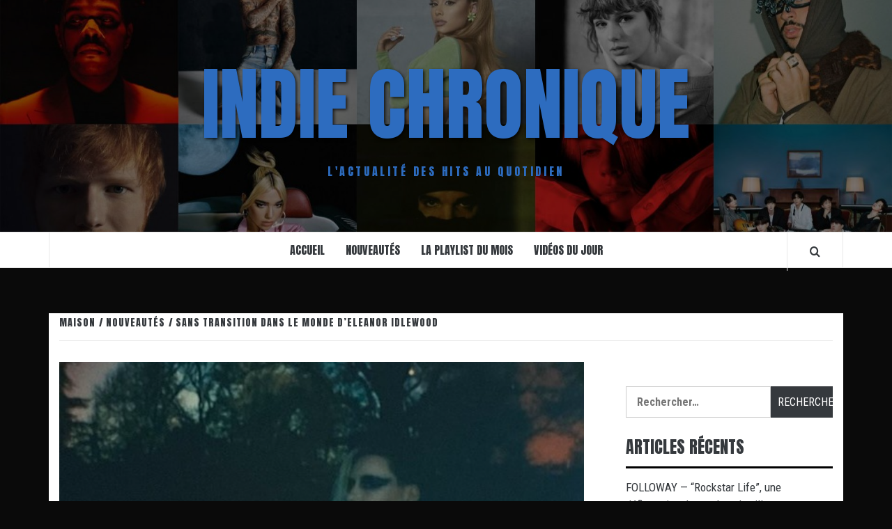

--- FILE ---
content_type: text/html; charset=UTF-8
request_url: https://indiechronique.fr/sans-transition-dans-le-monde-deleanor-idlewood
body_size: 13373
content:
<!doctype html>
<html lang="fr-FR">

<head>
  <meta charset="UTF-8">
  <meta name="viewport" content="width=device-width, initial-scale=1">
  <link rel="profile" href="http://gmpg.org/xfn/11">

  <title>Sans transition dans le monde d&rsquo;ELEANOR IDLEWOOD &#8211; Indie Chronique</title>
<meta name='robots' content='max-image-preview:large' />
	<style>img:is([sizes="auto" i], [sizes^="auto," i]) { contain-intrinsic-size: 3000px 1500px }</style>
	<link rel='dns-prefetch' href='//fonts.googleapis.com' />
<link rel="alternate" type="application/rss+xml" title="Indie Chronique &raquo; Flux" href="https://indiechronique.fr/feed" />
<link rel="alternate" type="application/rss+xml" title="Indie Chronique &raquo; Flux des commentaires" href="https://indiechronique.fr/comments/feed" />
<link rel="alternate" type="application/rss+xml" title="Indie Chronique &raquo; Sans transition dans le monde d&rsquo;ELEANOR IDLEWOOD Flux des commentaires" href="https://indiechronique.fr/sans-transition-dans-le-monde-deleanor-idlewood/feed" />
<script type="text/javascript">
/* <![CDATA[ */
window._wpemojiSettings = {"baseUrl":"https:\/\/s.w.org\/images\/core\/emoji\/16.0.1\/72x72\/","ext":".png","svgUrl":"https:\/\/s.w.org\/images\/core\/emoji\/16.0.1\/svg\/","svgExt":".svg","source":{"concatemoji":"https:\/\/indiechronique.fr\/wp-includes\/js\/wp-emoji-release.min.js?ver=6.8.3"}};
/*! This file is auto-generated */
!function(s,n){var o,i,e;function c(e){try{var t={supportTests:e,timestamp:(new Date).valueOf()};sessionStorage.setItem(o,JSON.stringify(t))}catch(e){}}function p(e,t,n){e.clearRect(0,0,e.canvas.width,e.canvas.height),e.fillText(t,0,0);var t=new Uint32Array(e.getImageData(0,0,e.canvas.width,e.canvas.height).data),a=(e.clearRect(0,0,e.canvas.width,e.canvas.height),e.fillText(n,0,0),new Uint32Array(e.getImageData(0,0,e.canvas.width,e.canvas.height).data));return t.every(function(e,t){return e===a[t]})}function u(e,t){e.clearRect(0,0,e.canvas.width,e.canvas.height),e.fillText(t,0,0);for(var n=e.getImageData(16,16,1,1),a=0;a<n.data.length;a++)if(0!==n.data[a])return!1;return!0}function f(e,t,n,a){switch(t){case"flag":return n(e,"\ud83c\udff3\ufe0f\u200d\u26a7\ufe0f","\ud83c\udff3\ufe0f\u200b\u26a7\ufe0f")?!1:!n(e,"\ud83c\udde8\ud83c\uddf6","\ud83c\udde8\u200b\ud83c\uddf6")&&!n(e,"\ud83c\udff4\udb40\udc67\udb40\udc62\udb40\udc65\udb40\udc6e\udb40\udc67\udb40\udc7f","\ud83c\udff4\u200b\udb40\udc67\u200b\udb40\udc62\u200b\udb40\udc65\u200b\udb40\udc6e\u200b\udb40\udc67\u200b\udb40\udc7f");case"emoji":return!a(e,"\ud83e\udedf")}return!1}function g(e,t,n,a){var r="undefined"!=typeof WorkerGlobalScope&&self instanceof WorkerGlobalScope?new OffscreenCanvas(300,150):s.createElement("canvas"),o=r.getContext("2d",{willReadFrequently:!0}),i=(o.textBaseline="top",o.font="600 32px Arial",{});return e.forEach(function(e){i[e]=t(o,e,n,a)}),i}function t(e){var t=s.createElement("script");t.src=e,t.defer=!0,s.head.appendChild(t)}"undefined"!=typeof Promise&&(o="wpEmojiSettingsSupports",i=["flag","emoji"],n.supports={everything:!0,everythingExceptFlag:!0},e=new Promise(function(e){s.addEventListener("DOMContentLoaded",e,{once:!0})}),new Promise(function(t){var n=function(){try{var e=JSON.parse(sessionStorage.getItem(o));if("object"==typeof e&&"number"==typeof e.timestamp&&(new Date).valueOf()<e.timestamp+604800&&"object"==typeof e.supportTests)return e.supportTests}catch(e){}return null}();if(!n){if("undefined"!=typeof Worker&&"undefined"!=typeof OffscreenCanvas&&"undefined"!=typeof URL&&URL.createObjectURL&&"undefined"!=typeof Blob)try{var e="postMessage("+g.toString()+"("+[JSON.stringify(i),f.toString(),p.toString(),u.toString()].join(",")+"));",a=new Blob([e],{type:"text/javascript"}),r=new Worker(URL.createObjectURL(a),{name:"wpTestEmojiSupports"});return void(r.onmessage=function(e){c(n=e.data),r.terminate(),t(n)})}catch(e){}c(n=g(i,f,p,u))}t(n)}).then(function(e){for(var t in e)n.supports[t]=e[t],n.supports.everything=n.supports.everything&&n.supports[t],"flag"!==t&&(n.supports.everythingExceptFlag=n.supports.everythingExceptFlag&&n.supports[t]);n.supports.everythingExceptFlag=n.supports.everythingExceptFlag&&!n.supports.flag,n.DOMReady=!1,n.readyCallback=function(){n.DOMReady=!0}}).then(function(){return e}).then(function(){var e;n.supports.everything||(n.readyCallback(),(e=n.source||{}).concatemoji?t(e.concatemoji):e.wpemoji&&e.twemoji&&(t(e.twemoji),t(e.wpemoji)))}))}((window,document),window._wpemojiSettings);
/* ]]> */
</script>
<style id='wp-emoji-styles-inline-css' type='text/css'>

	img.wp-smiley, img.emoji {
		display: inline !important;
		border: none !important;
		box-shadow: none !important;
		height: 1em !important;
		width: 1em !important;
		margin: 0 0.07em !important;
		vertical-align: -0.1em !important;
		background: none !important;
		padding: 0 !important;
	}
</style>
<link rel='stylesheet' id='wp-block-library-css' href='https://indiechronique.fr/wp-includes/css/dist/block-library/style.min.css?ver=6.8.3' type='text/css' media='all' />
<style id='wp-block-library-theme-inline-css' type='text/css'>
.wp-block-audio :where(figcaption){color:#555;font-size:13px;text-align:center}.is-dark-theme .wp-block-audio :where(figcaption){color:#ffffffa6}.wp-block-audio{margin:0 0 1em}.wp-block-code{border:1px solid #ccc;border-radius:4px;font-family:Menlo,Consolas,monaco,monospace;padding:.8em 1em}.wp-block-embed :where(figcaption){color:#555;font-size:13px;text-align:center}.is-dark-theme .wp-block-embed :where(figcaption){color:#ffffffa6}.wp-block-embed{margin:0 0 1em}.blocks-gallery-caption{color:#555;font-size:13px;text-align:center}.is-dark-theme .blocks-gallery-caption{color:#ffffffa6}:root :where(.wp-block-image figcaption){color:#555;font-size:13px;text-align:center}.is-dark-theme :root :where(.wp-block-image figcaption){color:#ffffffa6}.wp-block-image{margin:0 0 1em}.wp-block-pullquote{border-bottom:4px solid;border-top:4px solid;color:currentColor;margin-bottom:1.75em}.wp-block-pullquote cite,.wp-block-pullquote footer,.wp-block-pullquote__citation{color:currentColor;font-size:.8125em;font-style:normal;text-transform:uppercase}.wp-block-quote{border-left:.25em solid;margin:0 0 1.75em;padding-left:1em}.wp-block-quote cite,.wp-block-quote footer{color:currentColor;font-size:.8125em;font-style:normal;position:relative}.wp-block-quote:where(.has-text-align-right){border-left:none;border-right:.25em solid;padding-left:0;padding-right:1em}.wp-block-quote:where(.has-text-align-center){border:none;padding-left:0}.wp-block-quote.is-large,.wp-block-quote.is-style-large,.wp-block-quote:where(.is-style-plain){border:none}.wp-block-search .wp-block-search__label{font-weight:700}.wp-block-search__button{border:1px solid #ccc;padding:.375em .625em}:where(.wp-block-group.has-background){padding:1.25em 2.375em}.wp-block-separator.has-css-opacity{opacity:.4}.wp-block-separator{border:none;border-bottom:2px solid;margin-left:auto;margin-right:auto}.wp-block-separator.has-alpha-channel-opacity{opacity:1}.wp-block-separator:not(.is-style-wide):not(.is-style-dots){width:100px}.wp-block-separator.has-background:not(.is-style-dots){border-bottom:none;height:1px}.wp-block-separator.has-background:not(.is-style-wide):not(.is-style-dots){height:2px}.wp-block-table{margin:0 0 1em}.wp-block-table td,.wp-block-table th{word-break:normal}.wp-block-table :where(figcaption){color:#555;font-size:13px;text-align:center}.is-dark-theme .wp-block-table :where(figcaption){color:#ffffffa6}.wp-block-video :where(figcaption){color:#555;font-size:13px;text-align:center}.is-dark-theme .wp-block-video :where(figcaption){color:#ffffffa6}.wp-block-video{margin:0 0 1em}:root :where(.wp-block-template-part.has-background){margin-bottom:0;margin-top:0;padding:1.25em 2.375em}
</style>
<style id='global-styles-inline-css' type='text/css'>
:root{--wp--preset--aspect-ratio--square: 1;--wp--preset--aspect-ratio--4-3: 4/3;--wp--preset--aspect-ratio--3-4: 3/4;--wp--preset--aspect-ratio--3-2: 3/2;--wp--preset--aspect-ratio--2-3: 2/3;--wp--preset--aspect-ratio--16-9: 16/9;--wp--preset--aspect-ratio--9-16: 9/16;--wp--preset--color--black: #000000;--wp--preset--color--cyan-bluish-gray: #abb8c3;--wp--preset--color--white: #ffffff;--wp--preset--color--pale-pink: #f78da7;--wp--preset--color--vivid-red: #cf2e2e;--wp--preset--color--luminous-vivid-orange: #ff6900;--wp--preset--color--luminous-vivid-amber: #fcb900;--wp--preset--color--light-green-cyan: #7bdcb5;--wp--preset--color--vivid-green-cyan: #00d084;--wp--preset--color--pale-cyan-blue: #8ed1fc;--wp--preset--color--vivid-cyan-blue: #0693e3;--wp--preset--color--vivid-purple: #9b51e0;--wp--preset--gradient--vivid-cyan-blue-to-vivid-purple: linear-gradient(135deg,rgba(6,147,227,1) 0%,rgb(155,81,224) 100%);--wp--preset--gradient--light-green-cyan-to-vivid-green-cyan: linear-gradient(135deg,rgb(122,220,180) 0%,rgb(0,208,130) 100%);--wp--preset--gradient--luminous-vivid-amber-to-luminous-vivid-orange: linear-gradient(135deg,rgba(252,185,0,1) 0%,rgba(255,105,0,1) 100%);--wp--preset--gradient--luminous-vivid-orange-to-vivid-red: linear-gradient(135deg,rgba(255,105,0,1) 0%,rgb(207,46,46) 100%);--wp--preset--gradient--very-light-gray-to-cyan-bluish-gray: linear-gradient(135deg,rgb(238,238,238) 0%,rgb(169,184,195) 100%);--wp--preset--gradient--cool-to-warm-spectrum: linear-gradient(135deg,rgb(74,234,220) 0%,rgb(151,120,209) 20%,rgb(207,42,186) 40%,rgb(238,44,130) 60%,rgb(251,105,98) 80%,rgb(254,248,76) 100%);--wp--preset--gradient--blush-light-purple: linear-gradient(135deg,rgb(255,206,236) 0%,rgb(152,150,240) 100%);--wp--preset--gradient--blush-bordeaux: linear-gradient(135deg,rgb(254,205,165) 0%,rgb(254,45,45) 50%,rgb(107,0,62) 100%);--wp--preset--gradient--luminous-dusk: linear-gradient(135deg,rgb(255,203,112) 0%,rgb(199,81,192) 50%,rgb(65,88,208) 100%);--wp--preset--gradient--pale-ocean: linear-gradient(135deg,rgb(255,245,203) 0%,rgb(182,227,212) 50%,rgb(51,167,181) 100%);--wp--preset--gradient--electric-grass: linear-gradient(135deg,rgb(202,248,128) 0%,rgb(113,206,126) 100%);--wp--preset--gradient--midnight: linear-gradient(135deg,rgb(2,3,129) 0%,rgb(40,116,252) 100%);--wp--preset--font-size--small: 13px;--wp--preset--font-size--medium: 20px;--wp--preset--font-size--large: 36px;--wp--preset--font-size--x-large: 42px;--wp--preset--spacing--20: 0.44rem;--wp--preset--spacing--30: 0.67rem;--wp--preset--spacing--40: 1rem;--wp--preset--spacing--50: 1.5rem;--wp--preset--spacing--60: 2.25rem;--wp--preset--spacing--70: 3.38rem;--wp--preset--spacing--80: 5.06rem;--wp--preset--shadow--natural: 6px 6px 9px rgba(0, 0, 0, 0.2);--wp--preset--shadow--deep: 12px 12px 50px rgba(0, 0, 0, 0.4);--wp--preset--shadow--sharp: 6px 6px 0px rgba(0, 0, 0, 0.2);--wp--preset--shadow--outlined: 6px 6px 0px -3px rgba(255, 255, 255, 1), 6px 6px rgba(0, 0, 0, 1);--wp--preset--shadow--crisp: 6px 6px 0px rgba(0, 0, 0, 1);}:root { --wp--style--global--content-size: 775px;--wp--style--global--wide-size: 1140px; }:where(body) { margin: 0; }.wp-site-blocks > .alignleft { float: left; margin-right: 2em; }.wp-site-blocks > .alignright { float: right; margin-left: 2em; }.wp-site-blocks > .aligncenter { justify-content: center; margin-left: auto; margin-right: auto; }:where(.wp-site-blocks) > * { margin-block-start: 24px; margin-block-end: 0; }:where(.wp-site-blocks) > :first-child { margin-block-start: 0; }:where(.wp-site-blocks) > :last-child { margin-block-end: 0; }:root { --wp--style--block-gap: 24px; }:root :where(.is-layout-flow) > :first-child{margin-block-start: 0;}:root :where(.is-layout-flow) > :last-child{margin-block-end: 0;}:root :where(.is-layout-flow) > *{margin-block-start: 24px;margin-block-end: 0;}:root :where(.is-layout-constrained) > :first-child{margin-block-start: 0;}:root :where(.is-layout-constrained) > :last-child{margin-block-end: 0;}:root :where(.is-layout-constrained) > *{margin-block-start: 24px;margin-block-end: 0;}:root :where(.is-layout-flex){gap: 24px;}:root :where(.is-layout-grid){gap: 24px;}.is-layout-flow > .alignleft{float: left;margin-inline-start: 0;margin-inline-end: 2em;}.is-layout-flow > .alignright{float: right;margin-inline-start: 2em;margin-inline-end: 0;}.is-layout-flow > .aligncenter{margin-left: auto !important;margin-right: auto !important;}.is-layout-constrained > .alignleft{float: left;margin-inline-start: 0;margin-inline-end: 2em;}.is-layout-constrained > .alignright{float: right;margin-inline-start: 2em;margin-inline-end: 0;}.is-layout-constrained > .aligncenter{margin-left: auto !important;margin-right: auto !important;}.is-layout-constrained > :where(:not(.alignleft):not(.alignright):not(.alignfull)){max-width: var(--wp--style--global--content-size);margin-left: auto !important;margin-right: auto !important;}.is-layout-constrained > .alignwide{max-width: var(--wp--style--global--wide-size);}body .is-layout-flex{display: flex;}.is-layout-flex{flex-wrap: wrap;align-items: center;}.is-layout-flex > :is(*, div){margin: 0;}body .is-layout-grid{display: grid;}.is-layout-grid > :is(*, div){margin: 0;}body{padding-top: 0px;padding-right: 0px;padding-bottom: 0px;padding-left: 0px;}a:where(:not(.wp-element-button)){text-decoration: none;}:root :where(.wp-element-button, .wp-block-button__link){background-color: #32373c;border-width: 0;color: #fff;font-family: inherit;font-size: inherit;line-height: inherit;padding: calc(0.667em + 2px) calc(1.333em + 2px);text-decoration: none;}.has-black-color{color: var(--wp--preset--color--black) !important;}.has-cyan-bluish-gray-color{color: var(--wp--preset--color--cyan-bluish-gray) !important;}.has-white-color{color: var(--wp--preset--color--white) !important;}.has-pale-pink-color{color: var(--wp--preset--color--pale-pink) !important;}.has-vivid-red-color{color: var(--wp--preset--color--vivid-red) !important;}.has-luminous-vivid-orange-color{color: var(--wp--preset--color--luminous-vivid-orange) !important;}.has-luminous-vivid-amber-color{color: var(--wp--preset--color--luminous-vivid-amber) !important;}.has-light-green-cyan-color{color: var(--wp--preset--color--light-green-cyan) !important;}.has-vivid-green-cyan-color{color: var(--wp--preset--color--vivid-green-cyan) !important;}.has-pale-cyan-blue-color{color: var(--wp--preset--color--pale-cyan-blue) !important;}.has-vivid-cyan-blue-color{color: var(--wp--preset--color--vivid-cyan-blue) !important;}.has-vivid-purple-color{color: var(--wp--preset--color--vivid-purple) !important;}.has-black-background-color{background-color: var(--wp--preset--color--black) !important;}.has-cyan-bluish-gray-background-color{background-color: var(--wp--preset--color--cyan-bluish-gray) !important;}.has-white-background-color{background-color: var(--wp--preset--color--white) !important;}.has-pale-pink-background-color{background-color: var(--wp--preset--color--pale-pink) !important;}.has-vivid-red-background-color{background-color: var(--wp--preset--color--vivid-red) !important;}.has-luminous-vivid-orange-background-color{background-color: var(--wp--preset--color--luminous-vivid-orange) !important;}.has-luminous-vivid-amber-background-color{background-color: var(--wp--preset--color--luminous-vivid-amber) !important;}.has-light-green-cyan-background-color{background-color: var(--wp--preset--color--light-green-cyan) !important;}.has-vivid-green-cyan-background-color{background-color: var(--wp--preset--color--vivid-green-cyan) !important;}.has-pale-cyan-blue-background-color{background-color: var(--wp--preset--color--pale-cyan-blue) !important;}.has-vivid-cyan-blue-background-color{background-color: var(--wp--preset--color--vivid-cyan-blue) !important;}.has-vivid-purple-background-color{background-color: var(--wp--preset--color--vivid-purple) !important;}.has-black-border-color{border-color: var(--wp--preset--color--black) !important;}.has-cyan-bluish-gray-border-color{border-color: var(--wp--preset--color--cyan-bluish-gray) !important;}.has-white-border-color{border-color: var(--wp--preset--color--white) !important;}.has-pale-pink-border-color{border-color: var(--wp--preset--color--pale-pink) !important;}.has-vivid-red-border-color{border-color: var(--wp--preset--color--vivid-red) !important;}.has-luminous-vivid-orange-border-color{border-color: var(--wp--preset--color--luminous-vivid-orange) !important;}.has-luminous-vivid-amber-border-color{border-color: var(--wp--preset--color--luminous-vivid-amber) !important;}.has-light-green-cyan-border-color{border-color: var(--wp--preset--color--light-green-cyan) !important;}.has-vivid-green-cyan-border-color{border-color: var(--wp--preset--color--vivid-green-cyan) !important;}.has-pale-cyan-blue-border-color{border-color: var(--wp--preset--color--pale-cyan-blue) !important;}.has-vivid-cyan-blue-border-color{border-color: var(--wp--preset--color--vivid-cyan-blue) !important;}.has-vivid-purple-border-color{border-color: var(--wp--preset--color--vivid-purple) !important;}.has-vivid-cyan-blue-to-vivid-purple-gradient-background{background: var(--wp--preset--gradient--vivid-cyan-blue-to-vivid-purple) !important;}.has-light-green-cyan-to-vivid-green-cyan-gradient-background{background: var(--wp--preset--gradient--light-green-cyan-to-vivid-green-cyan) !important;}.has-luminous-vivid-amber-to-luminous-vivid-orange-gradient-background{background: var(--wp--preset--gradient--luminous-vivid-amber-to-luminous-vivid-orange) !important;}.has-luminous-vivid-orange-to-vivid-red-gradient-background{background: var(--wp--preset--gradient--luminous-vivid-orange-to-vivid-red) !important;}.has-very-light-gray-to-cyan-bluish-gray-gradient-background{background: var(--wp--preset--gradient--very-light-gray-to-cyan-bluish-gray) !important;}.has-cool-to-warm-spectrum-gradient-background{background: var(--wp--preset--gradient--cool-to-warm-spectrum) !important;}.has-blush-light-purple-gradient-background{background: var(--wp--preset--gradient--blush-light-purple) !important;}.has-blush-bordeaux-gradient-background{background: var(--wp--preset--gradient--blush-bordeaux) !important;}.has-luminous-dusk-gradient-background{background: var(--wp--preset--gradient--luminous-dusk) !important;}.has-pale-ocean-gradient-background{background: var(--wp--preset--gradient--pale-ocean) !important;}.has-electric-grass-gradient-background{background: var(--wp--preset--gradient--electric-grass) !important;}.has-midnight-gradient-background{background: var(--wp--preset--gradient--midnight) !important;}.has-small-font-size{font-size: var(--wp--preset--font-size--small) !important;}.has-medium-font-size{font-size: var(--wp--preset--font-size--medium) !important;}.has-large-font-size{font-size: var(--wp--preset--font-size--large) !important;}.has-x-large-font-size{font-size: var(--wp--preset--font-size--x-large) !important;}
:root :where(.wp-block-pullquote){font-size: 1.5em;line-height: 1.6;}
</style>
<link rel='stylesheet' id='vivacious-magazine-google-primary-fonts-css' href='https://fonts.googleapis.com/css?family=Roboto+Condensed:400,300,400italic,700' type='text/css' media='all' />
<link rel='stylesheet' id='vivacious-magazine-google-secondary-fonts-css' href='https://fonts.googleapis.com/css?family=Anton' type='text/css' media='all' />
<link rel='stylesheet' id='bootstrap-css' href='https://indiechronique.fr/wp-content/themes/elegant-magazine/assets/bootstrap/css/bootstrap.min.css?ver=6.8.3' type='text/css' media='all' />
<link rel='stylesheet' id='elegant-magazine-style-css' href='https://indiechronique.fr/wp-content/themes/elegant-magazine/style.css?ver=6.8.3' type='text/css' media='all' />
<style id='elegant-magazine-style-inline-css' type='text/css'>


                .top-masthead {
        background: #000000;
        }
        .top-masthead-overlay{
        background: rgba(0,0,0,0.75);
        }
        
                .top-masthead, .top-masthead a {
        color: #ffffff;

        }

    
        .elementor-template-full-width .elementor-section.elementor-section-full_width > .elementor-container,
        .elementor-template-full-width .elementor-section.elementor-section-boxed > .elementor-container{
            max-width: 1570px;
        }
        
</style>
<link rel='stylesheet' id='vivacious-magazine-style-css' href='https://indiechronique.fr/wp-content/themes/vivacious-magazine/style.css?ver=1.0.3' type='text/css' media='all' />
<link rel='stylesheet' id='aft-icons-css' href='https://indiechronique.fr/wp-content/themes/elegant-magazine/assets/icons/style.css?ver=6.8.3' type='text/css' media='all' />
<link rel='stylesheet' id='slick-css' href='https://indiechronique.fr/wp-content/themes/elegant-magazine/assets/slick/css/slick.min.css?ver=6.8.3' type='text/css' media='all' />
<link rel='stylesheet' id='sidr-css' href='https://indiechronique.fr/wp-content/themes/elegant-magazine/assets/sidr/css/jquery.sidr.dark.css?ver=6.8.3' type='text/css' media='all' />
<link rel='stylesheet' id='elegant-magazine-google-fonts-css' href='https://fonts.googleapis.com/css?family=Oswald:300,400,700|Source%20Sans%20Pro:400,400i,700,700i&#038;subset=latin,latin-ext' type='text/css' media='all' />
<style id='kadence-blocks-global-variables-inline-css' type='text/css'>
:root {--global-kb-font-size-sm:clamp(0.8rem, 0.73rem + 0.217vw, 0.9rem);--global-kb-font-size-md:clamp(1.1rem, 0.995rem + 0.326vw, 1.25rem);--global-kb-font-size-lg:clamp(1.75rem, 1.576rem + 0.543vw, 2rem);--global-kb-font-size-xl:clamp(2.25rem, 1.728rem + 1.63vw, 3rem);--global-kb-font-size-xxl:clamp(2.5rem, 1.456rem + 3.26vw, 4rem);--global-kb-font-size-xxxl:clamp(2.75rem, 0.489rem + 7.065vw, 6rem);}:root {--global-palette1: #3182CE;--global-palette2: #2B6CB0;--global-palette3: #1A202C;--global-palette4: #2D3748;--global-palette5: #4A5568;--global-palette6: #718096;--global-palette7: #EDF2F7;--global-palette8: #F7FAFC;--global-palette9: #ffffff;}
</style>
<script type="text/javascript" src="https://indiechronique.fr/wp-content/plugins/ionos-assistant/js/cookies.js?ver=6.8.3" id="ionos-assistant-wp-cookies-js"></script>
<script type="text/javascript" src="https://indiechronique.fr/wp-includes/js/jquery/jquery.min.js?ver=3.7.1" id="jquery-core-js"></script>
<script type="text/javascript" src="https://indiechronique.fr/wp-includes/js/jquery/jquery-migrate.min.js?ver=3.4.1" id="jquery-migrate-js"></script>
<link rel="https://api.w.org/" href="https://indiechronique.fr/wp-json/" /><link rel="alternate" title="JSON" type="application/json" href="https://indiechronique.fr/wp-json/wp/v2/posts/5778" /><link rel="EditURI" type="application/rsd+xml" title="RSD" href="https://indiechronique.fr/xmlrpc.php?rsd" />
<meta name="generator" content="WordPress 6.8.3" />
<link rel="canonical" href="https://indiechronique.fr/sans-transition-dans-le-monde-deleanor-idlewood" />
<link rel='shortlink' href='https://indiechronique.fr/?p=5778' />
<link rel="alternate" title="oEmbed (JSON)" type="application/json+oembed" href="https://indiechronique.fr/wp-json/oembed/1.0/embed?url=https%3A%2F%2Findiechronique.fr%2Fsans-transition-dans-le-monde-deleanor-idlewood" />
<link rel="alternate" title="oEmbed (XML)" type="text/xml+oembed" href="https://indiechronique.fr/wp-json/oembed/1.0/embed?url=https%3A%2F%2Findiechronique.fr%2Fsans-transition-dans-le-monde-deleanor-idlewood&#038;format=xml" />
<link rel="pingback" href="https://indiechronique.fr/xmlrpc.php"><style type="text/css">.recentcomments a{display:inline !important;padding:0 !important;margin:0 !important;}</style>        <style type="text/css">
                        .site-title a,
            .site-description {
                color: #2d6cbf;
            }

                    </style>
        <style type="text/css" id="custom-background-css">
body.custom-background { background-color: #0a0a0a; }
</style>
	<link rel="icon" href="https://indiechronique.fr/wp-content/uploads/2021/05/cropped-LOGO-1-32x32.png" sizes="32x32" />
<link rel="icon" href="https://indiechronique.fr/wp-content/uploads/2021/05/cropped-LOGO-1-192x192.png" sizes="192x192" />
<link rel="apple-touch-icon" href="https://indiechronique.fr/wp-content/uploads/2021/05/cropped-LOGO-1-180x180.png" />
<meta name="msapplication-TileImage" content="https://indiechronique.fr/wp-content/uploads/2021/05/cropped-LOGO-1-270x270.png" />
</head>

<body class="wp-singular post-template-default single single-post postid-5778 single-format-standard custom-background wp-embed-responsive wp-theme-elegant-magazine wp-child-theme-vivacious-magazine align-content-left disable-default-home-content">

  
      <div id="af-preloader">
      <div class="af-loader">
        <div class="loader-circle"></div>
      </div>
    </div>
  
  <div id="page" class="site">
    <a class="skip-link screen-reader-text" href="#content">Passer au contenu</a>
        <header id="masthead" class="site-header">
            <div class="masthead-banner data-bg" data-background="https://indiechronique.fr/wp-content/uploads/2021/09/cropped-Top-10-artists-1280x512-1.jpg">
        <div class="container">
          <div class="row">
            <div class="col-md-12">
              <div class="site-branding">
                                  <p class="site-title font-family-1">
                    <a href="https://indiechronique.fr/" rel="home">Indie Chronique</a>
                  </p>
                
                                  <p class="site-description">L&#039;actualité des Hits au quotidien</p>
                              </div>
            </div>
          </div>
        </div>
      </div>
      <nav id="site-navigation" class="main-navigation">
        <div class="container">
          <div class="row">
            <div class="col-md-12">
              <div class="navigation-container">
                                <span class="af-search-click icon-search">
                  <a href="#" aria-label="Search"><i class="fa fa-search"></i></a>
                </span>
                <button class="toggle-menu" aria-controls="primary-menu">
                  <span class="screen-reader-text">Menu principal</span>
                  <i class="ham"></i>
                </button>
                <div class="menu main-menu"><ul id="primary-menu" class="menu"><li id="menu-item-36" class="menu-item menu-item-type-custom menu-item-object-custom menu-item-home menu-item-36"><a href="http://indiechronique.fr/">Accueil</a></li>
<li id="menu-item-34" class="menu-item menu-item-type-taxonomy menu-item-object-category current-post-ancestor current-menu-parent current-post-parent menu-item-34"><a href="https://indiechronique.fr/category/nouveautes">Nouveautés</a></li>
<li id="menu-item-33" class="menu-item menu-item-type-taxonomy menu-item-object-category menu-item-33"><a href="https://indiechronique.fr/category/la-playlist-du-mois">La Playlist du mois</a></li>
<li id="menu-item-35" class="menu-item menu-item-type-taxonomy menu-item-object-category menu-item-35"><a href="https://indiechronique.fr/category/video-du-jour">Vidéos du jour</a></li>
</ul></div>              </div>
            </div>
          </div>
        </div>
      </nav>
    </header>

    <div id="af-search-wrap">
      <div class="af-search-box table-block">
        <div class="table-block-child v-center text-center">
          <form role="search" method="get" class="search-form" action="https://indiechronique.fr/">
				<label>
					<span class="screen-reader-text">Rechercher :</span>
					<input type="search" class="search-field" placeholder="Rechercher…" value="" name="s" />
				</label>
				<input type="submit" class="search-submit" value="Rechercher" />
			</form>        </div>
      </div>
      <div class="af-search-close af-search-click">
        <span></span>
        <span></span>
      </div>
    </div>

        <div id="content" class="site-content">
      

        <div class="em-breadcrumbs font-family-1">
            <div class="container">
                <div class="row">
                    <div class="col-sm-12">
                        <div role="navigation" aria-label="Fil d&#039;Ariane" class="breadcrumb-trail breadcrumbs" itemprop="breadcrumb"><ul class="trail-items" itemscope itemtype="http://schema.org/BreadcrumbList"><meta name="numberOfItems" content="3" /><meta name="itemListOrder" content="Ascending" /><li itemprop="itemListElement" itemscope itemtype="http://schema.org/ListItem" class="trail-item trail-begin"><a href="https://indiechronique.fr" rel="home" itemprop="item"><span itemprop="name">Maison</span></a><meta itemprop="position" content="1" /></li><li itemprop="itemListElement" itemscope itemtype="http://schema.org/ListItem" class="trail-item"><a href="https://indiechronique.fr/category/nouveautes" itemprop="item"><span itemprop="name">Nouveautés</span></a><meta itemprop="position" content="2" /></li><li itemprop="itemListElement" itemscope itemtype="http://schema.org/ListItem" class="trail-item trail-end"><a href="https://indiechronique.fr/sans-transition-dans-le-monde-deleanor-idlewood" itemprop="item"><span itemprop="name">Sans transition dans le monde d&rsquo;ELEANOR IDLEWOOD</span></a><meta itemprop="position" content="3" /></li></ul></div>                    </div>
                </div>
            </div>
        </div>


   
    <div id="primary" class="content-area">
        <main id="main" class="site-main">

                            <article id="post-5778" class="post-5778 post type-post status-publish format-standard has-post-thumbnail hentry category-nouveautes">
                    <header class="entry-header">
                    <div class="post-thumbnail full-width-image">
                    <img width="1024" height="606" src="https://indiechronique.fr/wp-content/uploads/2022/08/Capture-decran-2022-08-24-a-15.44.43-1024x606.png" class="attachment-elegant-magazine-featured size-elegant-magazine-featured wp-post-image" alt="" decoding="async" fetchpriority="high" srcset="https://indiechronique.fr/wp-content/uploads/2022/08/Capture-decran-2022-08-24-a-15.44.43-1024x606.png 1024w, https://indiechronique.fr/wp-content/uploads/2022/08/Capture-decran-2022-08-24-a-15.44.43-300x177.png 300w, https://indiechronique.fr/wp-content/uploads/2022/08/Capture-decran-2022-08-24-a-15.44.43-768x454.png 768w, https://indiechronique.fr/wp-content/uploads/2022/08/Capture-decran-2022-08-24-a-15.44.43.png 1072w" sizes="(max-width: 1024px) 100vw, 1024px" />                </div>
            
            <div class="header-details-wrapper">
        <div class="entry-header-details">
                                        <div class="figure-categories figure-categories-bg">
                                        <span class="cat-links"> <a href="https://indiechronique.fr/category/nouveautes" rel="category tag">Nouveautés</a></span>                </div>
                        <h1 class="entry-title">Sans transition dans le monde d&rsquo;ELEANOR IDLEWOOD</h1>                                        <div class="post-item-metadata entry-meta">
                            <span class="item-metadata posts-author">
            <span class="">Par</span>
                           <a href="https://indiechronique.fr/author/indiechroniquedaily">
                    Indiechroniquedaily                </a>
               </span>
        <span class="">None</span>
        <span class="item-metadata posts-date">
            août 24, 2022        </span>
                        </div>
                    </div>
    </div>
</header><!-- .entry-header -->





                    <div class="entry-content-wrap">
                                        <div class="entry-content">
                
<p><strong>ELEANOR IDLEWOOD</strong> nous épate avec l&rsquo;EP « Not Your Fault  », un monde sonore Avant Gardiste qui nous a fait planer et lâcher prise en quelques secondes d’écoutes. </p>



<p>Unique et doté d&rsquo;une signature charismatique, l&rsquo;EP vous fait voyager à travers les sonorités electro et les touches expérimentales. Il nous plonge dans une ambiance digne de films de science fiction, une certaine nostalgie avec sa couleur vintage dans les rythmes, et surtout une folie qui nous attrape inexorablement. </p>



<p><strong>ELEANOR IDLEWOOD</strong> prouve qu’elle a ce truc en plus qui la projettera très loin, et d&rsquo;ailleurs, on à hâte de la retrouver en rave parties dans le monde entier: </p>



<figure class="wp-block-embed is-type-rich is-provider-spotify wp-block-embed-spotify wp-embed-aspect-21-9 wp-has-aspect-ratio"><div class="wp-block-embed__wrapper">
<iframe hcb-fetch-image-from="https://open.spotify.com/album/7MGFJamZCwVO3h6bggrMgM?si=ATcRAmboT4SZkT8xbxKluw" title="Spotify Embed: Not Your Fault" style="border-radius: 12px" width="100%" height="352" frameborder="0" allowfullscreen allow="autoplay; clipboard-write; encrypted-media; fullscreen; picture-in-picture" loading="lazy" src="https://open.spotify.com/embed/album/7MGFJamZCwVO3h6bggrMgM?si=ATcRAmboT4SZkT8xbxKluw&#038;utm_source=oembed"></iframe>
</div></figure>



<p><a href="https://www.facebook.com/e.idlewood">https://www.facebook.com/e.idlewood</a></p>
                                    <div class="post-item-metadata entry-meta">
                                            </div>
                                            </div><!-- .entry-content -->
            <footer class="entry-footer">
                            </footer>


    

<div class="em-reated-posts clearfix">
            <h2 class="related-title">
            Vous aimerez peut-être aussi        </h2>
        <ul>
                    <li>
                <h3 class="article-title"><a href="https://indiechronique.fr/followay-rockstar-life-une-deflagration-douce-dans-la-ville" rel="bookmark">FOLLOWAY — “Rockstar Life”, une déflagration douce dans la ville</a>
            </h3>                <div class="grid-item-metadata">
                            <span class="item-metadata posts-author">
            <span class="">Par</span>
                           <a href="https://indiechronique.fr/author/indiechroniquedaily">
                    Indiechroniquedaily                </a>
               </span>
        <span class="">None</span>
        <span class="item-metadata posts-date">
            novembre 21, 2025        </span>
                        </div>
            </li>
                    <li>
                <h3 class="article-title"><a href="https://indiechronique.fr/fauste-saffirme-avec-vilaine-fille-un-titre-entre-electro-pop-brulante-et-poesie-rebelle" rel="bookmark">Fauste s&rsquo;affirme avec Vilaine Fille un titre entre électro-pop brûlante et poésie rebelle</a>
            </h3>                <div class="grid-item-metadata">
                            <span class="item-metadata posts-author">
            <span class="">Par</span>
                           <a href="https://indiechronique.fr/author/indiechroniquedaily">
                    Indiechroniquedaily                </a>
               </span>
        <span class="">None</span>
        <span class="item-metadata posts-date">
            novembre 20, 2025        </span>
                        </div>
            </li>
                    <li>
                <h3 class="article-title"><a href="https://indiechronique.fr/kollision-course-presente-marmelade-douce-fievre-rock-pour-les-ames-indociles" rel="bookmark">Kollision Course présente “Marmelade” : douce fièvre rock pour les âmes indociles</a>
            </h3>                <div class="grid-item-metadata">
                            <span class="item-metadata posts-author">
            <span class="">Par</span>
                           <a href="https://indiechronique.fr/author/indiechroniquedaily">
                    Indiechroniquedaily                </a>
               </span>
        <span class="">None</span>
        <span class="item-metadata posts-date">
            novembre 20, 2025        </span>
                        </div>
            </li>
                    <li>
                <h3 class="article-title"><a href="https://indiechronique.fr/alt-pop-en-cotte-de-mailles-le-romantisme-en-etat-de-siege-gin-devoile-son-ep-caviar-normal-superieur" rel="bookmark">Alt-pop en cotte de mailles, le romantisme en état de siège &#8211; GIN dévoile son EP « Caviar Normal Supérieur »</a>
            </h3>                <div class="grid-item-metadata">
                            <span class="item-metadata posts-author">
            <span class="">Par</span>
                           <a href="https://indiechronique.fr/author/indiechroniquedaily">
                    Indiechroniquedaily                </a>
               </span>
        <span class="">None</span>
        <span class="item-metadata posts-date">
            novembre 20, 2025        </span>
                        </div>
            </li>
                    <li>
                <h3 class="article-title"><a href="https://indiechronique.fr/douda-presente-on-my-mind-un-rb-contemporain-entre-nostalgie-et-emotion" rel="bookmark">Douda présente On My Mind, un R&amp;B contemporain entre nostalgie et émotion</a>
            </h3>                <div class="grid-item-metadata">
                            <span class="item-metadata posts-author">
            <span class="">Par</span>
                           <a href="https://indiechronique.fr/author/indiechroniquedaily">
                    Indiechroniquedaily                </a>
               </span>
        <span class="">None</span>
        <span class="item-metadata posts-date">
            novembre 20, 2025        </span>
                        </div>
            </li>
            </ul>
</div>



	<nav class="navigation post-navigation" aria-label="Post navigation">
		<h2 class="screen-reader-text">Post navigation</h2>
		<div class="nav-links"><div class="nav-previous"><a href="https://indiechronique.fr/dans-les-mysteres-dali-neil" rel="prev"><span class="em-post-navigation">Previous</span> Dans les mystères d&rsquo;Ali Neil</a></div><div class="nav-next"><a href="https://indiechronique.fr/emportes-dans-le-desolation-de-smoke-spiders" rel="next"><span class="em-post-navigation">Next</span> Emportés dans le « Desolation » de Smoke Spiders</a></div></div>
	</nav>
<div id="comments" class="comments-area">

		<div id="respond" class="comment-respond">
		<h3 id="reply-title" class="comment-reply-title">Laisser un commentaire <small><a rel="nofollow" id="cancel-comment-reply-link" href="/sans-transition-dans-le-monde-deleanor-idlewood#respond" style="display:none;">Annuler la réponse</a></small></h3><form action="https://indiechronique.fr/wp-comments-post.php" method="post" id="commentform" class="comment-form"><p class="comment-notes"><span id="email-notes">Votre adresse e-mail ne sera pas publiée.</span> <span class="required-field-message">Les champs obligatoires sont indiqués avec <span class="required">*</span></span></p><p class="comment-form-comment"><label for="comment">Commentaire <span class="required">*</span></label> <textarea autocomplete="new-password"  id="a017b6c59c"  name="a017b6c59c"   cols="45" rows="8" maxlength="65525" required></textarea><textarea id="comment" aria-label="hp-comment" aria-hidden="true" name="comment" autocomplete="new-password" style="padding:0 !important;clip:rect(1px, 1px, 1px, 1px) !important;position:absolute !important;white-space:nowrap !important;height:1px !important;width:1px !important;overflow:hidden !important;" tabindex="-1"></textarea><script data-noptimize>document.getElementById("comment").setAttribute( "id", "a837ed5f6d64e1767f01d3545653592a" );document.getElementById("a017b6c59c").setAttribute( "id", "comment" );</script></p><p class="comment-form-author"><label for="author">Nom <span class="required">*</span></label> <input id="author" name="author" type="text" value="" size="30" maxlength="245" autocomplete="name" required /></p>
<p class="comment-form-email"><label for="email">E-mail <span class="required">*</span></label> <input id="email" name="email" type="email" value="" size="30" maxlength="100" aria-describedby="email-notes" autocomplete="email" required /></p>
<p class="comment-form-url"><label for="url">Site web</label> <input id="url" name="url" type="url" value="" size="30" maxlength="200" autocomplete="url" /></p>
<p class="comment-form-cookies-consent"><input id="wp-comment-cookies-consent" name="wp-comment-cookies-consent" type="checkbox" value="yes" /> <label for="wp-comment-cookies-consent">Enregistrer mon nom, mon e-mail et mon site dans le navigateur pour mon prochain commentaire.</label></p>
<p class="form-submit"><input name="submit" type="submit" id="submit" class="submit" value="Laisser un commentaire" /> <input type='hidden' name='comment_post_ID' value='5778' id='comment_post_ID' />
<input type='hidden' name='comment_parent' id='comment_parent' value='0' />
</p></form>	</div><!-- #respond -->
	
</div><!-- #comments -->
                    </div>
                </article>
            
        </main><!-- #main -->
    </div><!-- #primary -->



<aside id="secondary" class="widget-area">
    <div class="theiaStickySidebar">
	    <div id="search-2" class="widget elegant-widget widget_search"><form role="search" method="get" class="search-form" action="https://indiechronique.fr/">
				<label>
					<span class="screen-reader-text">Rechercher :</span>
					<input type="search" class="search-field" placeholder="Rechercher…" value="" name="s" />
				</label>
				<input type="submit" class="search-submit" value="Rechercher" />
			</form></div>
		<div id="recent-posts-2" class="widget elegant-widget widget_recent_entries">
		<h2 class="widget-title widget-title-1"><span>Articles récents</span></h2>
		<ul>
											<li>
					<a href="https://indiechronique.fr/followay-rockstar-life-une-deflagration-douce-dans-la-ville">FOLLOWAY — “Rockstar Life”, une déflagration douce dans la ville</a>
									</li>
											<li>
					<a href="https://indiechronique.fr/fauste-saffirme-avec-vilaine-fille-un-titre-entre-electro-pop-brulante-et-poesie-rebelle">Fauste s&rsquo;affirme avec Vilaine Fille un titre entre électro-pop brûlante et poésie rebelle</a>
									</li>
											<li>
					<a href="https://indiechronique.fr/kollision-course-presente-marmelade-douce-fievre-rock-pour-les-ames-indociles">Kollision Course présente “Marmelade” : douce fièvre rock pour les âmes indociles</a>
									</li>
											<li>
					<a href="https://indiechronique.fr/alt-pop-en-cotte-de-mailles-le-romantisme-en-etat-de-siege-gin-devoile-son-ep-caviar-normal-superieur">Alt-pop en cotte de mailles, le romantisme en état de siège &#8211; GIN dévoile son EP « Caviar Normal Supérieur »</a>
									</li>
											<li>
					<a href="https://indiechronique.fr/douda-presente-on-my-mind-un-rb-contemporain-entre-nostalgie-et-emotion">Douda présente On My Mind, un R&amp;B contemporain entre nostalgie et émotion</a>
									</li>
					</ul>

		</div><div id="recent-comments-2" class="widget elegant-widget widget_recent_comments"><h2 class="widget-title widget-title-1"><span>Commentaires récents</span></h2><ul id="recentcomments"><li class="recentcomments"><span class="comment-author-link">Emanuel Solt</span> dans <a href="https://indiechronique.fr/lets-make-a-fire-la-bo-dune-nouvelle-vie-avec-noah-solt#comment-24">&lsquo;Let&rsquo;s Make A Fire&rsquo;, la BO d&rsquo;une nouvelle vie avec Noah Solt</a></li><li class="recentcomments"><span class="comment-author-link">Hicham</span> dans <a href="https://indiechronique.fr/notre-personnalite-du-jour-the-plugz-europe#comment-15">Notre personnalité du jour: The Plugz Europe</a></li></ul></div><div id="archives-2" class="widget elegant-widget widget_archive"><h2 class="widget-title widget-title-1"><span>Archives</span></h2>
			<ul>
					<li><a href='https://indiechronique.fr/2025/11'>novembre 2025</a></li>
	<li><a href='https://indiechronique.fr/2025/10'>octobre 2025</a></li>
	<li><a href='https://indiechronique.fr/2025/09'>septembre 2025</a></li>
	<li><a href='https://indiechronique.fr/2025/08'>août 2025</a></li>
	<li><a href='https://indiechronique.fr/2025/07'>juillet 2025</a></li>
	<li><a href='https://indiechronique.fr/2025/06'>juin 2025</a></li>
	<li><a href='https://indiechronique.fr/2025/05'>mai 2025</a></li>
	<li><a href='https://indiechronique.fr/2025/04'>avril 2025</a></li>
	<li><a href='https://indiechronique.fr/2025/03'>mars 2025</a></li>
	<li><a href='https://indiechronique.fr/2025/02'>février 2025</a></li>
	<li><a href='https://indiechronique.fr/2025/01'>janvier 2025</a></li>
	<li><a href='https://indiechronique.fr/2024/12'>décembre 2024</a></li>
	<li><a href='https://indiechronique.fr/2024/11'>novembre 2024</a></li>
	<li><a href='https://indiechronique.fr/2024/10'>octobre 2024</a></li>
	<li><a href='https://indiechronique.fr/2024/09'>septembre 2024</a></li>
	<li><a href='https://indiechronique.fr/2024/08'>août 2024</a></li>
	<li><a href='https://indiechronique.fr/2024/07'>juillet 2024</a></li>
	<li><a href='https://indiechronique.fr/2024/06'>juin 2024</a></li>
	<li><a href='https://indiechronique.fr/2024/05'>mai 2024</a></li>
	<li><a href='https://indiechronique.fr/2024/04'>avril 2024</a></li>
	<li><a href='https://indiechronique.fr/2024/03'>mars 2024</a></li>
	<li><a href='https://indiechronique.fr/2024/02'>février 2024</a></li>
	<li><a href='https://indiechronique.fr/2024/01'>janvier 2024</a></li>
	<li><a href='https://indiechronique.fr/2023/12'>décembre 2023</a></li>
	<li><a href='https://indiechronique.fr/2023/11'>novembre 2023</a></li>
	<li><a href='https://indiechronique.fr/2023/10'>octobre 2023</a></li>
	<li><a href='https://indiechronique.fr/2023/09'>septembre 2023</a></li>
	<li><a href='https://indiechronique.fr/2023/08'>août 2023</a></li>
	<li><a href='https://indiechronique.fr/2023/07'>juillet 2023</a></li>
	<li><a href='https://indiechronique.fr/2023/06'>juin 2023</a></li>
	<li><a href='https://indiechronique.fr/2023/05'>mai 2023</a></li>
	<li><a href='https://indiechronique.fr/2023/04'>avril 2023</a></li>
	<li><a href='https://indiechronique.fr/2023/03'>mars 2023</a></li>
	<li><a href='https://indiechronique.fr/2023/02'>février 2023</a></li>
	<li><a href='https://indiechronique.fr/2023/01'>janvier 2023</a></li>
	<li><a href='https://indiechronique.fr/2022/12'>décembre 2022</a></li>
	<li><a href='https://indiechronique.fr/2022/11'>novembre 2022</a></li>
	<li><a href='https://indiechronique.fr/2022/10'>octobre 2022</a></li>
	<li><a href='https://indiechronique.fr/2022/09'>septembre 2022</a></li>
	<li><a href='https://indiechronique.fr/2022/08'>août 2022</a></li>
	<li><a href='https://indiechronique.fr/2022/07'>juillet 2022</a></li>
	<li><a href='https://indiechronique.fr/2022/06'>juin 2022</a></li>
	<li><a href='https://indiechronique.fr/2022/05'>mai 2022</a></li>
	<li><a href='https://indiechronique.fr/2022/04'>avril 2022</a></li>
	<li><a href='https://indiechronique.fr/2022/03'>mars 2022</a></li>
	<li><a href='https://indiechronique.fr/2022/02'>février 2022</a></li>
	<li><a href='https://indiechronique.fr/2022/01'>janvier 2022</a></li>
	<li><a href='https://indiechronique.fr/2021/12'>décembre 2021</a></li>
	<li><a href='https://indiechronique.fr/2021/11'>novembre 2021</a></li>
	<li><a href='https://indiechronique.fr/2021/10'>octobre 2021</a></li>
	<li><a href='https://indiechronique.fr/2021/09'>septembre 2021</a></li>
	<li><a href='https://indiechronique.fr/2021/08'>août 2021</a></li>
	<li><a href='https://indiechronique.fr/2021/07'>juillet 2021</a></li>
	<li><a href='https://indiechronique.fr/2021/06'>juin 2021</a></li>
	<li><a href='https://indiechronique.fr/2021/05'>mai 2021</a></li>
			</ul>

			</div><div id="categories-2" class="widget elegant-widget widget_categories"><h2 class="widget-title widget-title-1"><span>Catégories</span></h2>
			<ul>
					<li class="cat-item cat-item-5"><a href="https://indiechronique.fr/category/la-playlist-du-mois">La Playlist du mois</a>
</li>
	<li class="cat-item cat-item-3"><a href="https://indiechronique.fr/category/nouveautes">Nouveautés</a>
</li>
	<li class="cat-item cat-item-1"><a href="https://indiechronique.fr/category/uncategorized">Uncategorized</a>
</li>
	<li class="cat-item cat-item-4"><a href="https://indiechronique.fr/category/video-du-jour">Vidéos du jour</a>
</li>
			</ul>

			</div><div id="meta-2" class="widget elegant-widget widget_meta"><h2 class="widget-title widget-title-1"><span>Méta</span></h2>
		<ul>
						<li><a href="https://indiechronique.fr/wp-login.php">Connexion</a></li>
			<li><a href="https://indiechronique.fr/feed">Flux des publications</a></li>
			<li><a href="https://indiechronique.fr/comments/feed">Flux des commentaires</a></li>

			<li><a href="https://fr.wordpress.org/">Site de WordPress-FR</a></li>
		</ul>

		</div>    </div>
</aside><!-- #secondary -->


</div>



<footer class="site-footer">
    <div class="footer-logo-branding">
    <div class="container">
      <div class="row">
        <div class="col-sm-12">
          <div class="footer-logo">
            <div class="site-branding">
                            <h3 class="site-title font-family-1">
                <a href="https://indiechronique.fr/" rel="home">Indie Chronique</a>
              </h3>
                              <p class="site-description">L&#039;actualité des Hits au quotidien</p>
                          </div>
          </div>
        </div>
      </div>
    </div>
  </div>
    <div class="site-info">
    <div class="container">
      <div class="row">
        <div class="col-sm-12">
                                Copyright &copy; Tous droits réservés.                    <span class="sep"> | </span>
          Thème: <a href="https://afthemes.com/products/elegant-magazine/">Elegant Magazine</a> par <a href="https://afthemes.com/">AF themes</a>.        </div>
      </div>
    </div>
  </div>
</footer>
</div>
<a id="scroll-up" class="secondary-color">
  <i class="fa fa-angle-up"></i>
</a>
<script type="speculationrules">
{"prefetch":[{"source":"document","where":{"and":[{"href_matches":"\/*"},{"not":{"href_matches":["\/wp-*.php","\/wp-admin\/*","\/wp-content\/uploads\/*","\/wp-content\/*","\/wp-content\/plugins\/*","\/wp-content\/themes\/vivacious-magazine\/*","\/wp-content\/themes\/elegant-magazine\/*","\/*\\?(.+)"]}},{"not":{"selector_matches":"a[rel~=\"nofollow\"]"}},{"not":{"selector_matches":".no-prefetch, .no-prefetch a"}}]},"eagerness":"conservative"}]}
</script>
<script type="text/javascript" src="https://indiechronique.fr/wp-content/themes/elegant-magazine/js/navigation.js?ver=20151215" id="elegant-magazine-navigation-js"></script>
<script type="text/javascript" src="https://indiechronique.fr/wp-content/themes/elegant-magazine/js/skip-link-focus-fix.js?ver=20151215" id="elegant-magazine-skip-link-focus-fix-js"></script>
<script type="text/javascript" src="https://indiechronique.fr/wp-content/themes/elegant-magazine/assets/slick/js/slick.min.js?ver=6.8.3" id="slick-js"></script>
<script type="text/javascript" src="https://indiechronique.fr/wp-content/themes/elegant-magazine/assets/bootstrap/js/bootstrap.min.js?ver=6.8.3" id="bootstrap-js"></script>
<script type="text/javascript" src="https://indiechronique.fr/wp-content/themes/elegant-magazine/assets/sidr/js/jquery.sidr.min.js?ver=6.8.3" id="sidr-js"></script>
<script type="text/javascript" src="https://indiechronique.fr/wp-content/themes/elegant-magazine/assets/jquery-match-height/jquery.matchHeight.min.js?ver=6.8.3" id="matchheight-js"></script>
<script type="text/javascript" src="https://indiechronique.fr/wp-content/themes/elegant-magazine/lib/marquee/jquery.marquee.js?ver=6.8.3" id="marquee-js"></script>
<script type="text/javascript" src="https://indiechronique.fr/wp-content/themes/elegant-magazine/lib/theiaStickySidebar/theia-sticky-sidebar.min.js?ver=6.8.3" id="sticky-sidebar-js"></script>
<script type="text/javascript" src="https://indiechronique.fr/wp-content/themes/elegant-magazine/admin-dashboard/dist/elegant_magazine_scripts.build.js?ver=6.8.3" id="elegant-magazine-script-js"></script>
<script type="text/javascript" src="https://indiechronique.fr/wp-includes/js/comment-reply.min.js?ver=6.8.3" id="comment-reply-js" async="async" data-wp-strategy="async"></script>

</body>

</html>